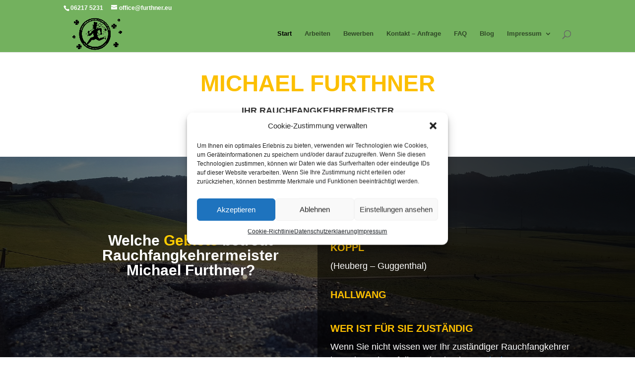

--- FILE ---
content_type: text/css
request_url: https://www.furthner.eu/wp-content/et-cache/28695/et-core-unified-deferred-28695.min.css?ver=1757491401
body_size: 8803
content:
.et_pb_section_3.et_pb_section{padding-top:60px;background-color:#ffffff!important}.et_pb_row_4.et_pb_row{padding-right:0px!important;padding-left:0px!important}.et_pb_cta_3.et_pb_promo h2,.et_pb_cta_3.et_pb_promo h1.et_pb_module_header,.et_pb_cta_3.et_pb_promo h3.et_pb_module_header,.et_pb_cta_3.et_pb_promo h4.et_pb_module_header,.et_pb_cta_3.et_pb_promo h5.et_pb_module_header,.et_pb_cta_3.et_pb_promo h6.et_pb_module_header{font-family:'Open Sans',sans-serif!important;text-transform:uppercase!important;font-size:38px!important;color:#494949!important;line-height:1.4em!important}.et_pb_cta_3.et_pb_promo .et_pb_promo_description div{font-family:'Open Sans',sans-serif;font-size:16px;color:#666666!important;line-height:1.5em}body #page-container .et_pb_section .et_pb_cta_3.et_pb_promo .et_pb_promo_button.et_pb_button{color:#fcbf00!important;border-color:#2b2c2a;border-radius:0px;letter-spacing:2px;font-size:17px;font-family:'Oswald',sans-serif!important;text-transform:uppercase!important;background-color:#2b2c2a}body #page-container .et_pb_section .et_pb_cta_3.et_pb_promo .et_pb_promo_button.et_pb_button:hover{color:#2b2c2a!important;border-color:#2b2c2a!important;border-radius:0!important;letter-spacing:2px!important;background-image:initial;background-color:rgba(0,0,0,0)}body #page-container .et_pb_section .et_pb_cta_3.et_pb_promo .et_pb_promo_button.et_pb_button:hover:after{margin-left:.3em;left:auto;margin-left:.3em;opacity:1}body #page-container .et_pb_section .et_pb_cta_3.et_pb_promo .et_pb_promo_button.et_pb_button:after{line-height:inherit;font-size:inherit!important;margin-left:-1em;left:auto;font-family:ETmodules!important;font-weight:400!important}.et_pb_cta_3.et_pb_promo .et_pb_promo_button.et_pb_button{transition:color 300ms ease 0ms,background-color 300ms ease 0ms,border 300ms ease 0ms,letter-spacing 300ms ease 0ms}.et_pb_cta_3.et_pb_promo .et_pb_promo_description h2,.et_pb_cta_4.et_pb_promo .et_pb_promo_description h2,.et_pb_cta_5.et_pb_promo .et_pb_promo_description h2{font-weight:800}.et_pb_image_0,.et_pb_image_1,.et_pb_image_2{text-align:center}.et_pb_section_4.et_pb_section{padding-top:54px;padding-right:0px;padding-bottom:7px;padding-left:0px;background-color:#ffffff!important}.et_pb_section_4{border-bottom:1px solid #D7DCE1}.et_pb_cta_4.et_pb_promo h2,.et_pb_cta_4.et_pb_promo h1.et_pb_module_header,.et_pb_cta_4.et_pb_promo h3.et_pb_module_header,.et_pb_cta_4.et_pb_promo h4.et_pb_module_header,.et_pb_cta_4.et_pb_promo h5.et_pb_module_header,.et_pb_cta_4.et_pb_promo h6.et_pb_module_header,.et_pb_cta_5.et_pb_promo h2,.et_pb_cta_5.et_pb_promo h1.et_pb_module_header,.et_pb_cta_5.et_pb_promo h3.et_pb_module_header,.et_pb_cta_5.et_pb_promo h4.et_pb_module_header,.et_pb_cta_5.et_pb_promo h5.et_pb_module_header,.et_pb_cta_5.et_pb_promo h6.et_pb_module_header{font-family:'Open Sans',sans-serif!important;text-transform:uppercase!important;font-size:46px!important;color:#494949!important;line-height:1.4em!important}.et_pb_cta_4.et_pb_promo .et_pb_promo_description div,.et_pb_cta_5.et_pb_promo .et_pb_promo_description div{font-family:'Open Sans',sans-serif;font-size:18px;color:#666666!important;line-height:1.5em}.et_pb_cta_4.et_pb_promo.et_pb_promo .et_pb_button.et_pb_promo_button,.et_pb_cta_5.et_pb_promo.et_pb_promo .et_pb_button.et_pb_promo_button{margin-top:30px}.et_pb_testimonial_0.et_pb_testimonial .et_pb_testimonial_content,.et_pb_testimonial_1.et_pb_testimonial .et_pb_testimonial_content,.et_pb_testimonial_2.et_pb_testimonial .et_pb_testimonial_content{font-family:'Open Sans',sans-serif;font-style:italic;font-size:17px;color:#666666!important}.et_pb_testimonial_0 .et_pb_testimonial_portrait,.et_pb_testimonial_0 .et_pb_testimonial_portrait:before,.et_pb_testimonial_1 .et_pb_testimonial_portrait,.et_pb_testimonial_1 .et_pb_testimonial_portrait:before,.et_pb_testimonial_2 .et_pb_testimonial_portrait,.et_pb_testimonial_2 .et_pb_testimonial_portrait:before{border-radius:100px 100px 100px 100px;overflow:hidden}.et_pb_testimonial_0.et_pb_testimonial,.et_pb_testimonial_1.et_pb_testimonial,.et_pb_testimonial_2.et_pb_testimonial{padding-top:20px!important;padding-right:15px!important;padding-bottom:20px!important;padding-left:15px!important;box-shadow:2px 2px 5px rgba(0,68,126,0.3)}.et_pb_testimonial_0 .et_pb_testimonial_portrait,.et_pb_testimonial_1 .et_pb_testimonial_portrait,.et_pb_testimonial_2 .et_pb_testimonial_portrait{width:100px!important;height:100px!important}.et_pb_section_5.et_pb_section{padding-top:9px;padding-right:0px;padding-bottom:6px;padding-left:0px}.et_pb_row_7.et_pb_row{padding-top:27px!important;padding-right:0px!important;padding-bottom:1px!important;padding-left:0px!important;padding-top:27px;padding-right:0px;padding-bottom:1px;padding-left:0px}.et_pb_section_7.et_pb_section{background-color:#2b2c2a!important}.et_pb_image_3{text-align:left;margin-left:0}.et_pb_row_inner_0.et_pb_row_inner{padding-bottom:0px!important}.et_pb_column .et_pb_row_inner_0{padding-bottom:0px}.et_pb_text_1.et_pb_text{color:#ffffff!important}.et_pb_text_1{font-family:'Oswald',sans-serif;text-transform:uppercase;font-size:16px;letter-spacing:2px}.et_pb_row_inner_1.et_pb_row_inner{padding-top:18px!important}.et_pb_text_2.et_pb_text{color:#FFFFFF!important}.et_pb_blurb_10.et_pb_blurb p,.et_pb_blurb_11.et_pb_blurb p{line-height:1.5em}.et_pb_blurb_10.et_pb_blurb{font-family:'Open Sans',sans-serif;font-size:16px;color:#ffffff!important;line-height:1.5em;padding-bottom:15px!important;margin-bottom:0px!important}.et_pb_blurb_10 .et-pb-icon,.et_pb_blurb_11 .et-pb-icon{font-size:20px;color:#fcbf00;font-family:ETmodules!important;font-weight:400!important}.et_pb_blurb_11.et_pb_blurb{font-family:'Open Sans',sans-serif;font-size:16px;color:#ffffff!important;line-height:1.5em}@media only screen and (min-width:981px){.et_pb_row_4.et_pb_row{padding-right:0px;padding-left:0px}.et_pb_column .et_pb_row_inner_1{padding-top:18px}}@media only screen and (max-width:980px){.et_pb_section_3.et_pb_section,.et_pb_section_6.et_pb_section,.et_pb_section_7.et_pb_section{padding-top:50px;padding-right:0px;padding-bottom:50px;padding-left:0px}.et_pb_cta_3.et_pb_promo h2,.et_pb_cta_3.et_pb_promo h1.et_pb_module_header,.et_pb_cta_3.et_pb_promo h3.et_pb_module_header,.et_pb_cta_3.et_pb_promo h4.et_pb_module_header,.et_pb_cta_3.et_pb_promo h5.et_pb_module_header,.et_pb_cta_3.et_pb_promo h6.et_pb_module_header{font-size:34px!important}body #page-container .et_pb_section .et_pb_cta_3.et_pb_promo .et_pb_promo_button.et_pb_button:after{line-height:inherit;font-size:inherit!important;margin-left:-1em;left:auto;display:inline-block;opacity:0;content:attr(data-icon);font-family:ETmodules!important;font-weight:400!important}body #page-container .et_pb_section .et_pb_cta_3.et_pb_promo .et_pb_promo_button.et_pb_button:before{display:none}body #page-container .et_pb_section .et_pb_cta_3.et_pb_promo .et_pb_promo_button.et_pb_button:hover:after{margin-left:.3em;left:auto;margin-left:.3em;opacity:1}.et_pb_image_0 .et_pb_image_wrap img,.et_pb_image_1 .et_pb_image_wrap img,.et_pb_image_2 .et_pb_image_wrap img,.et_pb_image_3 .et_pb_image_wrap img{width:auto}.et_pb_image_3{text-align:center;margin-left:auto;margin-right:auto}.et_pb_row_inner_0.et_pb_row_inner,.et_pb_column .et_pb_row_inner_0{padding-bottom:10px!important}}@media only screen and (max-width:767px){.et_pb_cta_3.et_pb_promo h2,.et_pb_cta_3.et_pb_promo h1.et_pb_module_header,.et_pb_cta_3.et_pb_promo h3.et_pb_module_header,.et_pb_cta_3.et_pb_promo h4.et_pb_module_header,.et_pb_cta_3.et_pb_promo h5.et_pb_module_header,.et_pb_cta_3.et_pb_promo h6.et_pb_module_header{font-size:30px!important}body #page-container .et_pb_section .et_pb_cta_3.et_pb_promo .et_pb_promo_button.et_pb_button:after{line-height:inherit;font-size:inherit!important;margin-left:-1em;left:auto;display:inline-block;opacity:0;content:attr(data-icon);font-family:ETmodules!important;font-weight:400!important}body #page-container .et_pb_section .et_pb_cta_3.et_pb_promo .et_pb_promo_button.et_pb_button:before{display:none}body #page-container .et_pb_section .et_pb_cta_3.et_pb_promo .et_pb_promo_button.et_pb_button:hover:after{margin-left:.3em;left:auto;margin-left:.3em;opacity:1}.et_pb_image_0 .et_pb_image_wrap img,.et_pb_image_1 .et_pb_image_wrap img,.et_pb_image_2 .et_pb_image_wrap img,.et_pb_image_3 .et_pb_image_wrap img{width:auto}.et_pb_cta_4.et_pb_promo h2,.et_pb_cta_4.et_pb_promo h1.et_pb_module_header,.et_pb_cta_4.et_pb_promo h3.et_pb_module_header,.et_pb_cta_4.et_pb_promo h4.et_pb_module_header,.et_pb_cta_4.et_pb_promo h5.et_pb_module_header,.et_pb_cta_4.et_pb_promo h6.et_pb_module_header,.et_pb_cta_5.et_pb_promo h2,.et_pb_cta_5.et_pb_promo h1.et_pb_module_header,.et_pb_cta_5.et_pb_promo h3.et_pb_module_header,.et_pb_cta_5.et_pb_promo h4.et_pb_module_header,.et_pb_cta_5.et_pb_promo h5.et_pb_module_header,.et_pb_cta_5.et_pb_promo h6.et_pb_module_header{font-size:24px!important}}